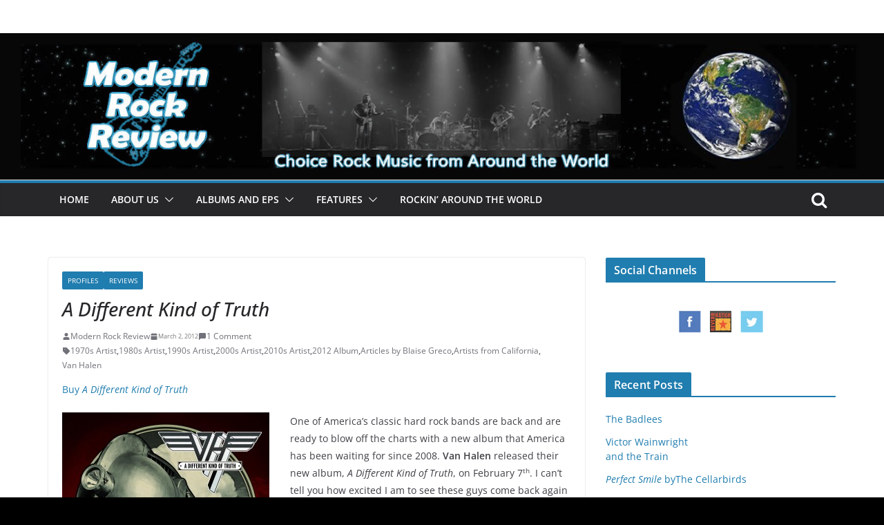

--- FILE ---
content_type: text/html; charset=UTF-8
request_url: https://modernrockreview.com/2012-0302-van-halen-review/
body_size: 16403
content:
		<!doctype html>
		<html dir="ltr" lang="en-US" prefix="og: https://ogp.me/ns#">
		
<head>

			<meta charset="UTF-8"/>
		<meta name="viewport" content="width=device-width, initial-scale=1">
		<link rel="profile" href="http://gmpg.org/xfn/11"/>
		
	<title>A Different Kind Of Truth by Van Halen | Modern Rock Review</title>

		<!-- All in One SEO 4.9.2 - aioseo.com -->
	<meta name="description" content="A Different Kind Of Truth by Van Halen album review." />
	<meta name="robots" content="max-image-preview:large" />
	<meta name="author" content="Modern Rock Review"/>
	<meta name="keywords" content="van halen,a different kind of truth,2012 albums,david lee roth,eddie van halen,1970s artist,1980s artist,1990s artist,2000s artist,2010s artist,2012 album,articles by blaise greco,artists from california" />
	<link rel="canonical" href="https://modernrockreview.com/2012-0302-van-halen-review/" />
	<meta name="generator" content="All in One SEO (AIOSEO) 4.9.2" />
		<meta property="og:locale" content="en_US" />
		<meta property="og:site_name" content="Modern Rock Review | Authentic Rock n Roll from Around the World" />
		<meta property="og:type" content="article" />
		<meta property="og:title" content="A Different Kind Of Truth by Van Halen | Modern Rock Review" />
		<meta property="og:description" content="A Different Kind Of Truth by Van Halen album review." />
		<meta property="og:url" content="https://modernrockreview.com/2012-0302-van-halen-review/" />
		<meta property="article:published_time" content="2012-03-02T21:21:29+00:00" />
		<meta property="article:modified_time" content="2022-06-14T14:32:28+00:00" />
		<meta name="twitter:card" content="summary" />
		<meta name="twitter:title" content="A Different Kind Of Truth by Van Halen | Modern Rock Review" />
		<meta name="twitter:description" content="A Different Kind Of Truth by Van Halen album review." />
		<script type="application/ld+json" class="aioseo-schema">
			{"@context":"https:\/\/schema.org","@graph":[{"@type":"Article","@id":"https:\/\/modernrockreview.com\/2012-0302-van-halen-review\/#article","name":"A Different Kind Of Truth by Van Halen | Modern Rock Review","headline":"A Different Kind of Truth","author":{"@id":"https:\/\/modernrockreview.com\/author\/modern-rock-review\/#author"},"publisher":{"@id":"https:\/\/modernrockreview.com\/#organization"},"image":{"@type":"ImageObject","url":"https:\/\/modernrockreview.com\/wp-content\/uploads\/2012\/03\/2011_VanHalen-ADifferentKindOfTruth.jpg","@id":"https:\/\/modernrockreview.com\/2012-0302-van-halen-review\/#articleImage","width":300,"height":300,"caption":"A Different Kind of Truth by Van Halen"},"datePublished":"2012-03-02T21:21:29-04:00","dateModified":"2022-06-14T10:32:28-04:00","inLanguage":"en-US","commentCount":1,"mainEntityOfPage":{"@id":"https:\/\/modernrockreview.com\/2012-0302-van-halen-review\/#webpage"},"isPartOf":{"@id":"https:\/\/modernrockreview.com\/2012-0302-van-halen-review\/#webpage"},"articleSection":"Profiles, Reviews, 1970s Artist, 1980s Artist, 1990s Artist, 2000s Artist, 2010s Artist, 2012 Album, Articles by Blaise Greco, Artists from California, Van Halen"},{"@type":"BreadcrumbList","@id":"https:\/\/modernrockreview.com\/2012-0302-van-halen-review\/#breadcrumblist","itemListElement":[{"@type":"ListItem","@id":"https:\/\/modernrockreview.com#listItem","position":1,"name":"Home","item":"https:\/\/modernrockreview.com","nextItem":{"@type":"ListItem","@id":"https:\/\/modernrockreview.com\/category\/reviews\/#listItem","name":"Reviews"}},{"@type":"ListItem","@id":"https:\/\/modernrockreview.com\/category\/reviews\/#listItem","position":2,"name":"Reviews","item":"https:\/\/modernrockreview.com\/category\/reviews\/","nextItem":{"@type":"ListItem","@id":"https:\/\/modernrockreview.com\/2012-0302-van-halen-review\/#listItem","name":"A Different Kind of Truth"},"previousItem":{"@type":"ListItem","@id":"https:\/\/modernrockreview.com#listItem","name":"Home"}},{"@type":"ListItem","@id":"https:\/\/modernrockreview.com\/2012-0302-van-halen-review\/#listItem","position":3,"name":"A Different Kind of Truth","previousItem":{"@type":"ListItem","@id":"https:\/\/modernrockreview.com\/category\/reviews\/#listItem","name":"Reviews"}}]},{"@type":"Organization","@id":"https:\/\/modernrockreview.com\/#organization","name":"Modern Rock Review","description":"Authentic Rock n Roll from Around the World","url":"https:\/\/modernrockreview.com\/"},{"@type":"Person","@id":"https:\/\/modernrockreview.com\/author\/modern-rock-review\/#author","url":"https:\/\/modernrockreview.com\/author\/modern-rock-review\/","name":"Modern Rock Review","image":{"@type":"ImageObject","@id":"https:\/\/modernrockreview.com\/2012-0302-van-halen-review\/#authorImage","url":"https:\/\/secure.gravatar.com\/avatar\/ce9b4bbe8fddb2b0db2f34623c99d9aa39b22a55af2c9b78b5bf81228636c8b9?s=96&d=mm&r=g","width":96,"height":96,"caption":"Modern Rock Review"}},{"@type":"WebPage","@id":"https:\/\/modernrockreview.com\/2012-0302-van-halen-review\/#webpage","url":"https:\/\/modernrockreview.com\/2012-0302-van-halen-review\/","name":"A Different Kind Of Truth by Van Halen | Modern Rock Review","description":"A Different Kind Of Truth by Van Halen album review.","inLanguage":"en-US","isPartOf":{"@id":"https:\/\/modernrockreview.com\/#website"},"breadcrumb":{"@id":"https:\/\/modernrockreview.com\/2012-0302-van-halen-review\/#breadcrumblist"},"author":{"@id":"https:\/\/modernrockreview.com\/author\/modern-rock-review\/#author"},"creator":{"@id":"https:\/\/modernrockreview.com\/author\/modern-rock-review\/#author"},"datePublished":"2012-03-02T21:21:29-04:00","dateModified":"2022-06-14T10:32:28-04:00"},{"@type":"WebSite","@id":"https:\/\/modernrockreview.com\/#website","url":"https:\/\/modernrockreview.com\/","name":"Modern Rock Review","description":"Authentic Rock n Roll from Around the World","inLanguage":"en-US","publisher":{"@id":"https:\/\/modernrockreview.com\/#organization"}}]}
		</script>
		<!-- All in One SEO -->

<link rel="alternate" type="application/rss+xml" title="Modern Rock Review &raquo; Feed" href="https://modernrockreview.com/feed/" />
<link rel="alternate" type="application/rss+xml" title="Modern Rock Review &raquo; Comments Feed" href="https://modernrockreview.com/comments/feed/" />
<link rel="alternate" type="application/rss+xml" title="Modern Rock Review &raquo; A Different Kind of Truth Comments Feed" href="https://modernrockreview.com/2012-0302-van-halen-review/feed/" />
<link rel="alternate" title="oEmbed (JSON)" type="application/json+oembed" href="https://modernrockreview.com/wp-json/oembed/1.0/embed?url=https%3A%2F%2Fmodernrockreview.com%2F2012-0302-van-halen-review%2F" />
<link rel="alternate" title="oEmbed (XML)" type="text/xml+oembed" href="https://modernrockreview.com/wp-json/oembed/1.0/embed?url=https%3A%2F%2Fmodernrockreview.com%2F2012-0302-van-halen-review%2F&#038;format=xml" />
<style id='wp-img-auto-sizes-contain-inline-css' type='text/css'>
img:is([sizes=auto i],[sizes^="auto," i]){contain-intrinsic-size:3000px 1500px}
/*# sourceURL=wp-img-auto-sizes-contain-inline-css */
</style>
<style id='wp-emoji-styles-inline-css' type='text/css'>

	img.wp-smiley, img.emoji {
		display: inline !important;
		border: none !important;
		box-shadow: none !important;
		height: 1em !important;
		width: 1em !important;
		margin: 0 0.07em !important;
		vertical-align: -0.1em !important;
		background: none !important;
		padding: 0 !important;
	}
/*# sourceURL=wp-emoji-styles-inline-css */
</style>
<style id='wp-block-library-inline-css' type='text/css'>
:root{--wp-block-synced-color:#7a00df;--wp-block-synced-color--rgb:122,0,223;--wp-bound-block-color:var(--wp-block-synced-color);--wp-editor-canvas-background:#ddd;--wp-admin-theme-color:#007cba;--wp-admin-theme-color--rgb:0,124,186;--wp-admin-theme-color-darker-10:#006ba1;--wp-admin-theme-color-darker-10--rgb:0,107,160.5;--wp-admin-theme-color-darker-20:#005a87;--wp-admin-theme-color-darker-20--rgb:0,90,135;--wp-admin-border-width-focus:2px}@media (min-resolution:192dpi){:root{--wp-admin-border-width-focus:1.5px}}.wp-element-button{cursor:pointer}:root .has-very-light-gray-background-color{background-color:#eee}:root .has-very-dark-gray-background-color{background-color:#313131}:root .has-very-light-gray-color{color:#eee}:root .has-very-dark-gray-color{color:#313131}:root .has-vivid-green-cyan-to-vivid-cyan-blue-gradient-background{background:linear-gradient(135deg,#00d084,#0693e3)}:root .has-purple-crush-gradient-background{background:linear-gradient(135deg,#34e2e4,#4721fb 50%,#ab1dfe)}:root .has-hazy-dawn-gradient-background{background:linear-gradient(135deg,#faaca8,#dad0ec)}:root .has-subdued-olive-gradient-background{background:linear-gradient(135deg,#fafae1,#67a671)}:root .has-atomic-cream-gradient-background{background:linear-gradient(135deg,#fdd79a,#004a59)}:root .has-nightshade-gradient-background{background:linear-gradient(135deg,#330968,#31cdcf)}:root .has-midnight-gradient-background{background:linear-gradient(135deg,#020381,#2874fc)}:root{--wp--preset--font-size--normal:16px;--wp--preset--font-size--huge:42px}.has-regular-font-size{font-size:1em}.has-larger-font-size{font-size:2.625em}.has-normal-font-size{font-size:var(--wp--preset--font-size--normal)}.has-huge-font-size{font-size:var(--wp--preset--font-size--huge)}.has-text-align-center{text-align:center}.has-text-align-left{text-align:left}.has-text-align-right{text-align:right}.has-fit-text{white-space:nowrap!important}#end-resizable-editor-section{display:none}.aligncenter{clear:both}.items-justified-left{justify-content:flex-start}.items-justified-center{justify-content:center}.items-justified-right{justify-content:flex-end}.items-justified-space-between{justify-content:space-between}.screen-reader-text{border:0;clip-path:inset(50%);height:1px;margin:-1px;overflow:hidden;padding:0;position:absolute;width:1px;word-wrap:normal!important}.screen-reader-text:focus{background-color:#ddd;clip-path:none;color:#444;display:block;font-size:1em;height:auto;left:5px;line-height:normal;padding:15px 23px 14px;text-decoration:none;top:5px;width:auto;z-index:100000}html :where(.has-border-color){border-style:solid}html :where([style*=border-top-color]){border-top-style:solid}html :where([style*=border-right-color]){border-right-style:solid}html :where([style*=border-bottom-color]){border-bottom-style:solid}html :where([style*=border-left-color]){border-left-style:solid}html :where([style*=border-width]){border-style:solid}html :where([style*=border-top-width]){border-top-style:solid}html :where([style*=border-right-width]){border-right-style:solid}html :where([style*=border-bottom-width]){border-bottom-style:solid}html :where([style*=border-left-width]){border-left-style:solid}html :where(img[class*=wp-image-]){height:auto;max-width:100%}:where(figure){margin:0 0 1em}html :where(.is-position-sticky){--wp-admin--admin-bar--position-offset:var(--wp-admin--admin-bar--height,0px)}@media screen and (max-width:600px){html :where(.is-position-sticky){--wp-admin--admin-bar--position-offset:0px}}

/*# sourceURL=wp-block-library-inline-css */
</style><style id='global-styles-inline-css' type='text/css'>
:root{--wp--preset--aspect-ratio--square: 1;--wp--preset--aspect-ratio--4-3: 4/3;--wp--preset--aspect-ratio--3-4: 3/4;--wp--preset--aspect-ratio--3-2: 3/2;--wp--preset--aspect-ratio--2-3: 2/3;--wp--preset--aspect-ratio--16-9: 16/9;--wp--preset--aspect-ratio--9-16: 9/16;--wp--preset--color--black: #000000;--wp--preset--color--cyan-bluish-gray: #abb8c3;--wp--preset--color--white: #ffffff;--wp--preset--color--pale-pink: #f78da7;--wp--preset--color--vivid-red: #cf2e2e;--wp--preset--color--luminous-vivid-orange: #ff6900;--wp--preset--color--luminous-vivid-amber: #fcb900;--wp--preset--color--light-green-cyan: #7bdcb5;--wp--preset--color--vivid-green-cyan: #00d084;--wp--preset--color--pale-cyan-blue: #8ed1fc;--wp--preset--color--vivid-cyan-blue: #0693e3;--wp--preset--color--vivid-purple: #9b51e0;--wp--preset--gradient--vivid-cyan-blue-to-vivid-purple: linear-gradient(135deg,rgb(6,147,227) 0%,rgb(155,81,224) 100%);--wp--preset--gradient--light-green-cyan-to-vivid-green-cyan: linear-gradient(135deg,rgb(122,220,180) 0%,rgb(0,208,130) 100%);--wp--preset--gradient--luminous-vivid-amber-to-luminous-vivid-orange: linear-gradient(135deg,rgb(252,185,0) 0%,rgb(255,105,0) 100%);--wp--preset--gradient--luminous-vivid-orange-to-vivid-red: linear-gradient(135deg,rgb(255,105,0) 0%,rgb(207,46,46) 100%);--wp--preset--gradient--very-light-gray-to-cyan-bluish-gray: linear-gradient(135deg,rgb(238,238,238) 0%,rgb(169,184,195) 100%);--wp--preset--gradient--cool-to-warm-spectrum: linear-gradient(135deg,rgb(74,234,220) 0%,rgb(151,120,209) 20%,rgb(207,42,186) 40%,rgb(238,44,130) 60%,rgb(251,105,98) 80%,rgb(254,248,76) 100%);--wp--preset--gradient--blush-light-purple: linear-gradient(135deg,rgb(255,206,236) 0%,rgb(152,150,240) 100%);--wp--preset--gradient--blush-bordeaux: linear-gradient(135deg,rgb(254,205,165) 0%,rgb(254,45,45) 50%,rgb(107,0,62) 100%);--wp--preset--gradient--luminous-dusk: linear-gradient(135deg,rgb(255,203,112) 0%,rgb(199,81,192) 50%,rgb(65,88,208) 100%);--wp--preset--gradient--pale-ocean: linear-gradient(135deg,rgb(255,245,203) 0%,rgb(182,227,212) 50%,rgb(51,167,181) 100%);--wp--preset--gradient--electric-grass: linear-gradient(135deg,rgb(202,248,128) 0%,rgb(113,206,126) 100%);--wp--preset--gradient--midnight: linear-gradient(135deg,rgb(2,3,129) 0%,rgb(40,116,252) 100%);--wp--preset--font-size--small: 13px;--wp--preset--font-size--medium: 20px;--wp--preset--font-size--large: 36px;--wp--preset--font-size--x-large: 42px;--wp--preset--spacing--20: 0.44rem;--wp--preset--spacing--30: 0.67rem;--wp--preset--spacing--40: 1rem;--wp--preset--spacing--50: 1.5rem;--wp--preset--spacing--60: 2.25rem;--wp--preset--spacing--70: 3.38rem;--wp--preset--spacing--80: 5.06rem;--wp--preset--shadow--natural: 6px 6px 9px rgba(0, 0, 0, 0.2);--wp--preset--shadow--deep: 12px 12px 50px rgba(0, 0, 0, 0.4);--wp--preset--shadow--sharp: 6px 6px 0px rgba(0, 0, 0, 0.2);--wp--preset--shadow--outlined: 6px 6px 0px -3px rgb(255, 255, 255), 6px 6px rgb(0, 0, 0);--wp--preset--shadow--crisp: 6px 6px 0px rgb(0, 0, 0);}:where(body) { margin: 0; }.wp-site-blocks > .alignleft { float: left; margin-right: 2em; }.wp-site-blocks > .alignright { float: right; margin-left: 2em; }.wp-site-blocks > .aligncenter { justify-content: center; margin-left: auto; margin-right: auto; }:where(.wp-site-blocks) > * { margin-block-start: 24px; margin-block-end: 0; }:where(.wp-site-blocks) > :first-child { margin-block-start: 0; }:where(.wp-site-blocks) > :last-child { margin-block-end: 0; }:root { --wp--style--block-gap: 24px; }:root :where(.is-layout-flow) > :first-child{margin-block-start: 0;}:root :where(.is-layout-flow) > :last-child{margin-block-end: 0;}:root :where(.is-layout-flow) > *{margin-block-start: 24px;margin-block-end: 0;}:root :where(.is-layout-constrained) > :first-child{margin-block-start: 0;}:root :where(.is-layout-constrained) > :last-child{margin-block-end: 0;}:root :where(.is-layout-constrained) > *{margin-block-start: 24px;margin-block-end: 0;}:root :where(.is-layout-flex){gap: 24px;}:root :where(.is-layout-grid){gap: 24px;}.is-layout-flow > .alignleft{float: left;margin-inline-start: 0;margin-inline-end: 2em;}.is-layout-flow > .alignright{float: right;margin-inline-start: 2em;margin-inline-end: 0;}.is-layout-flow > .aligncenter{margin-left: auto !important;margin-right: auto !important;}.is-layout-constrained > .alignleft{float: left;margin-inline-start: 0;margin-inline-end: 2em;}.is-layout-constrained > .alignright{float: right;margin-inline-start: 2em;margin-inline-end: 0;}.is-layout-constrained > .aligncenter{margin-left: auto !important;margin-right: auto !important;}.is-layout-constrained > :where(:not(.alignleft):not(.alignright):not(.alignfull)){margin-left: auto !important;margin-right: auto !important;}body .is-layout-flex{display: flex;}.is-layout-flex{flex-wrap: wrap;align-items: center;}.is-layout-flex > :is(*, div){margin: 0;}body .is-layout-grid{display: grid;}.is-layout-grid > :is(*, div){margin: 0;}body{padding-top: 0px;padding-right: 0px;padding-bottom: 0px;padding-left: 0px;}a:where(:not(.wp-element-button)){text-decoration: underline;}:root :where(.wp-element-button, .wp-block-button__link){background-color: #32373c;border-width: 0;color: #fff;font-family: inherit;font-size: inherit;font-style: inherit;font-weight: inherit;letter-spacing: inherit;line-height: inherit;padding-top: calc(0.667em + 2px);padding-right: calc(1.333em + 2px);padding-bottom: calc(0.667em + 2px);padding-left: calc(1.333em + 2px);text-decoration: none;text-transform: inherit;}.has-black-color{color: var(--wp--preset--color--black) !important;}.has-cyan-bluish-gray-color{color: var(--wp--preset--color--cyan-bluish-gray) !important;}.has-white-color{color: var(--wp--preset--color--white) !important;}.has-pale-pink-color{color: var(--wp--preset--color--pale-pink) !important;}.has-vivid-red-color{color: var(--wp--preset--color--vivid-red) !important;}.has-luminous-vivid-orange-color{color: var(--wp--preset--color--luminous-vivid-orange) !important;}.has-luminous-vivid-amber-color{color: var(--wp--preset--color--luminous-vivid-amber) !important;}.has-light-green-cyan-color{color: var(--wp--preset--color--light-green-cyan) !important;}.has-vivid-green-cyan-color{color: var(--wp--preset--color--vivid-green-cyan) !important;}.has-pale-cyan-blue-color{color: var(--wp--preset--color--pale-cyan-blue) !important;}.has-vivid-cyan-blue-color{color: var(--wp--preset--color--vivid-cyan-blue) !important;}.has-vivid-purple-color{color: var(--wp--preset--color--vivid-purple) !important;}.has-black-background-color{background-color: var(--wp--preset--color--black) !important;}.has-cyan-bluish-gray-background-color{background-color: var(--wp--preset--color--cyan-bluish-gray) !important;}.has-white-background-color{background-color: var(--wp--preset--color--white) !important;}.has-pale-pink-background-color{background-color: var(--wp--preset--color--pale-pink) !important;}.has-vivid-red-background-color{background-color: var(--wp--preset--color--vivid-red) !important;}.has-luminous-vivid-orange-background-color{background-color: var(--wp--preset--color--luminous-vivid-orange) !important;}.has-luminous-vivid-amber-background-color{background-color: var(--wp--preset--color--luminous-vivid-amber) !important;}.has-light-green-cyan-background-color{background-color: var(--wp--preset--color--light-green-cyan) !important;}.has-vivid-green-cyan-background-color{background-color: var(--wp--preset--color--vivid-green-cyan) !important;}.has-pale-cyan-blue-background-color{background-color: var(--wp--preset--color--pale-cyan-blue) !important;}.has-vivid-cyan-blue-background-color{background-color: var(--wp--preset--color--vivid-cyan-blue) !important;}.has-vivid-purple-background-color{background-color: var(--wp--preset--color--vivid-purple) !important;}.has-black-border-color{border-color: var(--wp--preset--color--black) !important;}.has-cyan-bluish-gray-border-color{border-color: var(--wp--preset--color--cyan-bluish-gray) !important;}.has-white-border-color{border-color: var(--wp--preset--color--white) !important;}.has-pale-pink-border-color{border-color: var(--wp--preset--color--pale-pink) !important;}.has-vivid-red-border-color{border-color: var(--wp--preset--color--vivid-red) !important;}.has-luminous-vivid-orange-border-color{border-color: var(--wp--preset--color--luminous-vivid-orange) !important;}.has-luminous-vivid-amber-border-color{border-color: var(--wp--preset--color--luminous-vivid-amber) !important;}.has-light-green-cyan-border-color{border-color: var(--wp--preset--color--light-green-cyan) !important;}.has-vivid-green-cyan-border-color{border-color: var(--wp--preset--color--vivid-green-cyan) !important;}.has-pale-cyan-blue-border-color{border-color: var(--wp--preset--color--pale-cyan-blue) !important;}.has-vivid-cyan-blue-border-color{border-color: var(--wp--preset--color--vivid-cyan-blue) !important;}.has-vivid-purple-border-color{border-color: var(--wp--preset--color--vivid-purple) !important;}.has-vivid-cyan-blue-to-vivid-purple-gradient-background{background: var(--wp--preset--gradient--vivid-cyan-blue-to-vivid-purple) !important;}.has-light-green-cyan-to-vivid-green-cyan-gradient-background{background: var(--wp--preset--gradient--light-green-cyan-to-vivid-green-cyan) !important;}.has-luminous-vivid-amber-to-luminous-vivid-orange-gradient-background{background: var(--wp--preset--gradient--luminous-vivid-amber-to-luminous-vivid-orange) !important;}.has-luminous-vivid-orange-to-vivid-red-gradient-background{background: var(--wp--preset--gradient--luminous-vivid-orange-to-vivid-red) !important;}.has-very-light-gray-to-cyan-bluish-gray-gradient-background{background: var(--wp--preset--gradient--very-light-gray-to-cyan-bluish-gray) !important;}.has-cool-to-warm-spectrum-gradient-background{background: var(--wp--preset--gradient--cool-to-warm-spectrum) !important;}.has-blush-light-purple-gradient-background{background: var(--wp--preset--gradient--blush-light-purple) !important;}.has-blush-bordeaux-gradient-background{background: var(--wp--preset--gradient--blush-bordeaux) !important;}.has-luminous-dusk-gradient-background{background: var(--wp--preset--gradient--luminous-dusk) !important;}.has-pale-ocean-gradient-background{background: var(--wp--preset--gradient--pale-ocean) !important;}.has-electric-grass-gradient-background{background: var(--wp--preset--gradient--electric-grass) !important;}.has-midnight-gradient-background{background: var(--wp--preset--gradient--midnight) !important;}.has-small-font-size{font-size: var(--wp--preset--font-size--small) !important;}.has-medium-font-size{font-size: var(--wp--preset--font-size--medium) !important;}.has-large-font-size{font-size: var(--wp--preset--font-size--large) !important;}.has-x-large-font-size{font-size: var(--wp--preset--font-size--x-large) !important;}
/*# sourceURL=global-styles-inline-css */
</style>

<link rel='stylesheet' id='colormag_style-css' href='https://modernrockreview.com/wp-content/themes/colormag/style.css?ver=3.0.6' type='text/css' media='all' />
<style id='colormag_style-inline-css' type='text/css'>
.cm-header .cm-menu-toggle svg,
			.cm-header .cm-menu-toggle svg{fill:#fff;}.cm-footer-bar-area .cm-footer-bar__2 a{color:#207daf;}
/*# sourceURL=colormag_style-inline-css */
</style>
<link rel='stylesheet' id='colormag-fontawesome-css' href='https://modernrockreview.com/wp-content/themes/colormag/assets/library/fontawesome/css/font-awesome.min.css?ver=3.0.6' type='text/css' media='all' />
<script type="text/javascript" src="https://modernrockreview.com/wp-includes/js/jquery/jquery.min.js?ver=3.7.1" id="jquery-core-js"></script>
<script type="text/javascript" src="https://modernrockreview.com/wp-includes/js/jquery/jquery-migrate.min.js?ver=3.4.1" id="jquery-migrate-js"></script>
<link rel="https://api.w.org/" href="https://modernrockreview.com/wp-json/" /><link rel="alternate" title="JSON" type="application/json" href="https://modernrockreview.com/wp-json/wp/v2/posts/175" /><link rel="EditURI" type="application/rsd+xml" title="RSD" href="https://modernrockreview.com/xmlrpc.php?rsd" />
<meta name="generator" content="WordPress 6.9" />
<link rel='shortlink' href='https://modernrockreview.com/?p=175' />
<!-- This code is added by Analytify (7.1.3) https://analytify.io/ !-->
			<script async src="https://www.googletagmanager.com/gtag/js?id=G-9PL44RHRJ5"></script>
			<script>
			window.dataLayer = window.dataLayer || [];
			function gtag(){dataLayer.push(arguments);}
			gtag('js', new Date());

			const configuration = {"anonymize_ip":"false","forceSSL":"false","allow_display_features":"false","debug_mode":true};
			const gaID = 'G-9PL44RHRJ5';

			
			gtag('config', gaID, configuration);

			
			</script>

			<!-- This code is added by Analytify (7.1.3) !--><link rel="pingback" href="https://modernrockreview.com/xmlrpc.php"><style type="text/css" id="custom-background-css">
body.custom-background { background-color: #000000; }
</style>
	<link rel="icon" href="https://modernrockreview.com/wp-content/uploads/2015/12/FB-BusinessLogo15-150x150.jpg" sizes="32x32" />
<link rel="icon" href="https://modernrockreview.com/wp-content/uploads/2015/12/FB-BusinessLogo15.jpg" sizes="192x192" />
<link rel="apple-touch-icon" href="https://modernrockreview.com/wp-content/uploads/2015/12/FB-BusinessLogo15.jpg" />
<meta name="msapplication-TileImage" content="https://modernrockreview.com/wp-content/uploads/2015/12/FB-BusinessLogo15.jpg" />
		<style type="text/css" id="wp-custom-css">
			/* Theme Name: ColorMag  */



.ccf-form-wrapper .field {
    margin-bottom: 1px;
}
input[type=\"text\"], input[type=\"email\"], input[type=\"password\"], textarea {
    border: 1px solid #28CC56;
    margin: 0px 0px 10px;                  /* was 0px 0px 30px  */
}

input[type=\"text\"]:focus, input[type=\"email\"]:focus, input[type=\"search\"]:focus, input[type=\"password\"]:focus, textarea:focus {
    border: 1px solid #28CC56;
}


/**************   Classes ADDED by RA    ********************/


/******* Added 09/08/16  *********/

p {font-size: 16px;}

ul .display-posts-listing {
  list-style: disc;
}
ul .display-posts-listing li {
  margin-bottom: 15px;
}


.album-release-cover {
  width: 150px;
  height: 150px;
}

.album-releases p {
  margin-left: 33px;
  font-size: 16px;
}

.AlbumFactSheet  {
  width:99%;                  /*   UPDATED 12/28/14   */
}

.AlbumList {
  max-width:610px;
}
.AlbumList TH {
  background-color: #28CC56;
  font-weight: 700;
  color: #FFF;
  padding: 3px 5px;
}
.AlbumList TD {
  font-size: 13px;
  padding: 3px 5px;
}
.AlbumList TD A {
  margin-left: 7px;
}

.AlbumFactSheet, .FeaturedDebut {
  background-color:#111;
  color:#FFF;
  border:3px solid #4CA78D;
  font-size:0.9em;
}

.AlbumFactSheet th, .FeaturedDebut th {
  background-color:#9ACEFF;
  color:#111;
  text-align:center;
}

.AlbumReleases  {
  font-size: 14px !important;
}

.SmallDate {
   font-size:0.875em;
   color:#676767; 
}

#translate-box {
	width: 400px;
	background-color: #DEDEDE;
	padding: 2px 5px;
    position: absolute;
    top: 10px;
    right: 20px;
}

/* Videos with 16x9 Aspect Ratio, added 12/17/15 */
.intrinsic-container-16x9 {
  padding-bottom: 56.25%;
}
/* Videos with 4x3 Aspect Ratio, added 12/17/15 */
.intrinsic-container-4x3 {
  padding-bottom: 75%;
}

.goog-te-gadget .goog-te-combo {
    max-width: 234px;
    color: #454545;
}


/***************   ADAPTATIONS  ********************/

article h1 {
   font-size: 28px !important; 
}

#content .post .article-content .entry-title {
    font-size: 26px !important;
}

h2.entry-title {                                        /*  UPDATED 4/09/16  */
    font-size: 20px !important;
	color: #000;
}

.entry-date {                                            /*  UPDATED 4/09/16  */
   font-size: 0.75em;
   color: #777;
}

a:focus, a:active, a:hover {                             /*  UPDATED 12/17/15  */
	color: #28CC56;
	text-decoration: underline;
}

#header-text-nav-wrap {
	padding: 7px 0;                            /*  Updated 11/14/15 was 20px 0 25px  */
}

.main-navigation a {
    font-size: 16px;                       /*   UPDATED 12/17/15, was 14px  */
    padding: 9px 20px;                     /*   UPDATED 12/17/15, was 10px 12px  */
}

.main-navigation a:hover {                  /*   ADDED 12/30/16   */
	background-color: #28CC56 !important;
	text-decoration: none;
}

h1 { font-size: 36px; line-height: 1.2; }       /*  was 42px  */
h2 { font-size: 32px; line-height: 1.2; }       /*  was 38px  */ 
h3 { font-size: 28px; line-height: 1.2; }       /*  was 34px  */
h4 { font-size: 24px; line-height: 1.2; }       /*  was 30px  */
h5 { font-size: 22px; line-height: 1.2; }       /*  was 26px  */
h6 { font-size: 20px; line-height: 1.2;
margin-top: 12px; margin-bottom: -7px}       /*  was 22px  */

#content .post .article-content .above-entry-meta .cat-links a:hover {
   background-color: #28CC56;
   text-decoration: none;
}

.more-link  span:hover {
   background-color: #28CC56;
}

.footer-socket-wrapper {
    padding: -20px 0px 25px;                /* UPDATED 12/17/15. was 20px 0px 50px  */  
}
.footer-socket-left-section {
   color: #DEDEDE;
}


@media screen and (min-width: 460px) {

.AlbumCover {
   float: left;
   margin-right: 24px;
   width: 230px;
   height: 230px;
}
.album-release-cover {
  float: right;
  margin-right: 99px;         
  padding-left: 24px;                /*  UPDATED  4/09/16, was 33px  */
}

.FeaturedDebut {
  max-width: 48%;
  margin-right: 12px;
  float: left;
}
}

@media screen and (min-width: 310px) and (max-width: 459px) {
.AlbumCover {
   float: none;
   margin: 13px auto;
   width: 300px;
   height: 300px;
}
.album-release-cover {
  float: right;
  margin-right: 3px;
  padding-left: 4px; 
}
}

@media screen and (max-width: 459px) {
.entry-content img, .album-release-cover {
   display: block;
   clear: both;
   float: none !important;
   margin-left: auto;
   margin-right: auto;
}
.AlbumList TH {
  font-size: 12px;
}
.AlbumList TD {
  font-size: 11px;
}
.AlbumList TD A {
  margin-left: 1px;
}
.FeaturedDebut {
  max-width: 98%;
  margin: 10px auto;
  float: none;
}
}

@media screen and (max-width: 309px) {
.AlbumCover {
   float: none;
   margin: 13px auto;
   width: 230px;
   height: 230px;
}
}		</style>
		
</head>

<body class="wp-singular post-template-default single single-post postid-175 single-format-standard custom-background wp-embed-responsive wp-theme-colormag cm-header-layout-1 adv-style-1  wide">




		<div id="page" class="hfeed site">
				<a class="skip-link screen-reader-text" href="#main">Skip to content</a>
		

			<header id="cm-masthead" class="cm-header cm-layout-1 cm-layout-1-style-1 cm-full-width">
		
		
				<div class="cm-main-header">
		
		
	<div id="cm-header-1" class="cm-header-1">
		<div class="cm-container">
			<div class="cm-row">

				<div class="cm-header-col-1">
										<div id="cm-site-branding" class="cm-site-branding">
							</div><!-- #cm-site-branding -->
	
				</div><!-- .cm-header-col-1 -->

				<div class="cm-header-col-2">
								</div><!-- .cm-header-col-2 -->

		</div>
	</div>
</div>
		<div id="wp-custom-header" class="wp-custom-header"><div class="header-image-wrap"><img src="https://modernrockreview.com/wp-content/uploads/2016/06/cropped-2016_MRRHero-2-2.jpg" class="header-image" width="1400" height="232" alt="Modern Rock Review"></div></div>
<div id="cm-header-2" class="cm-header-2">
	<nav id="cm-primary-nav" class="cm-primary-nav">
		<div class="cm-container">
			<div class="cm-row">
				
											<div class="cm-header-actions">
													<div class="cm-top-search">
						<i class="fa fa-search search-top"></i>
						<div class="search-form-top">
									
<form action="https://modernrockreview.com/" class="search-form searchform clearfix" method="get" role="search">

	<div class="search-wrap">
		<input type="search"
		       class="s field"
		       name="s"
		       value=""
		       placeholder="Search"
		/>

		<button class="search-icon" type="submit"></button>
	</div>

</form><!-- .searchform -->
						</div>
					</div>
									</div>
				
					<p class="cm-menu-toggle" aria-expanded="false">
						<svg class="cm-icon cm-icon--bars" xmlns="http://www.w3.org/2000/svg" viewBox="0 0 24 24"><path d="M21 19H3a1 1 0 0 1 0-2h18a1 1 0 0 1 0 2Zm0-6H3a1 1 0 0 1 0-2h18a1 1 0 0 1 0 2Zm0-6H3a1 1 0 0 1 0-2h18a1 1 0 0 1 0 2Z"></path></svg>						<svg class="cm-icon cm-icon--x-mark" xmlns="http://www.w3.org/2000/svg" viewBox="0 0 24 24"><path d="m13.4 12 8.3-8.3c.4-.4.4-1 0-1.4s-1-.4-1.4 0L12 10.6 3.7 2.3c-.4-.4-1-.4-1.4 0s-.4 1 0 1.4l8.3 8.3-8.3 8.3c-.4.4-.4 1 0 1.4.2.2.4.3.7.3s.5-.1.7-.3l8.3-8.3 8.3 8.3c.2.2.5.3.7.3s.5-.1.7-.3c.4-.4.4-1 0-1.4L13.4 12z"></path></svg>					</p>
					<div class="cm-menu-primary-container"><ul id="menu-top-menu" class="menu"><li id="menu-item-1378" class="menu-item menu-item-type-custom menu-item-object-custom menu-item-home menu-item-1378"><a href="https://modernrockreview.com/">Home</a></li>
<li id="menu-item-407" class="menu-item menu-item-type-post_type menu-item-object-page menu-item-has-children menu-item-407"><a href="https://modernrockreview.com/about/">About Us</a><span role="button" tabindex="0" class="cm-submenu-toggle" onkeypress=""><svg class="cm-icon" xmlns="http://www.w3.org/2000/svg" xml:space="preserve" viewBox="0 0 24 24"><path d="M12 17.5c-.3 0-.5-.1-.7-.3l-9-9c-.4-.4-.4-1 0-1.4s1-.4 1.4 0l8.3 8.3 8.3-8.3c.4-.4 1-.4 1.4 0s.4 1 0 1.4l-9 9c-.2.2-.4.3-.7.3z"/></svg></span>
<ul class="sub-menu">
	<li id="menu-item-1376" class="menu-item menu-item-type-post_type menu-item-object-page menu-item-1376"><a href="https://modernrockreview.com/music-submission/">Music Submission Guidelines</a></li>
</ul>
</li>
<li id="menu-item-1583" class="menu-item menu-item-type-post_type menu-item-object-page menu-item-has-children menu-item-1583"><a href="https://modernrockreview.com/albums-eps/">Albums and EPs</a><span role="button" tabindex="0" class="cm-submenu-toggle" onkeypress=""><svg class="cm-icon" xmlns="http://www.w3.org/2000/svg" xml:space="preserve" viewBox="0 0 24 24"><path d="M12 17.5c-.3 0-.5-.1-.7-.3l-9-9c-.4-.4-.4-1 0-1.4s1-.4 1.4 0l8.3 8.3 8.3-8.3c.4-.4 1-.4 1.4 0s.4 1 0 1.4l-9 9c-.2.2-.4.3-.7.3z"/></svg></span>
<ul class="sub-menu">
	<li id="menu-item-404" class="menu-item menu-item-type-post_type menu-item-object-page menu-item-404"><a href="https://modernrockreview.com/album-reviews/">Full Album Reviews</a></li>
	<li id="menu-item-1585" class="menu-item menu-item-type-post_type menu-item-object-page menu-item-1585"><a href="https://modernrockreview.com/featured-debuts/">Featured Debuts</a></li>
	<li id="menu-item-1584" class="menu-item menu-item-type-post_type menu-item-object-page menu-item-1584"><a href="https://modernrockreview.com/modern-classics/">Modern Classics</a></li>
</ul>
</li>
<li id="menu-item-1377" class="menu-item menu-item-type-taxonomy menu-item-object-category menu-item-has-children menu-item-1377"><a href="https://modernrockreview.com/category/features/">Features</a><span role="button" tabindex="0" class="cm-submenu-toggle" onkeypress=""><svg class="cm-icon" xmlns="http://www.w3.org/2000/svg" xml:space="preserve" viewBox="0 0 24 24"><path d="M12 17.5c-.3 0-.5-.1-.7-.3l-9-9c-.4-.4-.4-1 0-1.4s1-.4 1.4 0l8.3 8.3 8.3-8.3c.4-.4 1-.4 1.4 0s.4 1 0 1.4l-9 9c-.2.2-.4.3-.7.3z"/></svg></span>
<ul class="sub-menu">
	<li id="menu-item-406" class="menu-item menu-item-type-post_type menu-item-object-page menu-item-406"><a href="https://modernrockreview.com/profiles/">Artist Profiles</a></li>
	<li id="menu-item-401" class="menu-item menu-item-type-post_type menu-item-object-page menu-item-401"><a href="https://modernrockreview.com/video/">Videos</a></li>
	<li id="menu-item-402" class="menu-item menu-item-type-post_type menu-item-object-page menu-item-402"><a href="https://modernrockreview.com/stories/">Stories</a></li>
	<li id="menu-item-6153" class="menu-item menu-item-type-post_type menu-item-object-post menu-item-6153"><a href="https://modernrockreview.com/the-real-gig/">The Real Gig</a></li>
</ul>
</li>
<li id="menu-item-764" class="menu-item menu-item-type-post_type menu-item-object-page menu-item-764"><a href="https://modernrockreview.com/rocking-around-the-world/">Rockin&#8217; Around the World</a></li>
</ul></div>
			</div>
		</div>
	</nav>
</div>
			
				</div> <!-- /.cm-main-header -->
		
				</header><!-- #cm-masthead -->
		
		

	<div id="cm-content" class="cm-content">
		
		<div class="cm-container">
		
<div class="cm-row">
	
	<div id="cm-primary" class="cm-primary">
		<div class="cm-posts" class="clearfix">

			
<article id="post-175" class="post-175 post type-post status-publish format-standard hentry category-profiles category-reviews tag-1970s-artist tag-1980s-artist tag-1990s-artist tag-2000s-artist tag-2010s-artist tag-2012-album tag-articles-by-blaise-greco tag-artists-from-california tag-van-halen">
	
	
	<div class="cm-post-content">
		<div class="cm-entry-header-meta"><div class="cm-post-categories"><a href="https://modernrockreview.com/category/profiles/"  rel="category tag">Profiles</a><a href="https://modernrockreview.com/category/reviews/"  rel="category tag">Reviews</a></div></div>
				<header class="cm-entry-header">
				<h1 class="cm-entry-title">
			<em>A Different Kind of Truth</em>		</h1>
			</header>

			<div class="cm-below-entry-meta ">
		<span class="cm-author cm-vcard">
			<svg class="cm-icon cm-icon--user" xmlns="http://www.w3.org/2000/svg" viewBox="0 0 24 24"><path d="M7 7c0-2.8 2.2-5 5-5s5 2.2 5 5-2.2 5-5 5-5-2.2-5-5zm9 7H8c-2.8 0-5 2.2-5 5v2c0 .6.4 1 1 1h16c.6 0 1-.4 1-1v-2c0-2.8-2.2-5-5-5z"></path></svg>			<a class="url fn n"
			href="https://modernrockreview.com/author/modern-rock-review/"
			title="Modern Rock Review"
			>
				Modern Rock Review			</a>
		</span>

		<span class="cm-post-date"><a href="https://modernrockreview.com/2012-0302-van-halen-review/" title="9:21 pm" rel="bookmark"><svg class="cm-icon cm-icon--calendar-fill" xmlns="http://www.w3.org/2000/svg" viewBox="0 0 24 24"><path d="M21.1 6.6v1.6c0 .6-.4 1-1 1H3.9c-.6 0-1-.4-1-1V6.6c0-1.5 1.3-2.8 2.8-2.8h1.7V3c0-.6.4-1 1-1s1 .4 1 1v.8h5.2V3c0-.6.4-1 1-1s1 .4 1 1v.8h1.7c1.5 0 2.8 1.3 2.8 2.8zm-1 4.6H3.9c-.6 0-1 .4-1 1v7c0 1.5 1.3 2.8 2.8 2.8h12.6c1.5 0 2.8-1.3 2.8-2.8v-7c0-.6-.4-1-1-1z"></path></svg> <time class="entry-date published" datetime="2012-03-02T21:21:29-04:00">March 2, 2012</time><time class="updated" datetime="2022-06-14T10:32:28-04:00">June 14, 2022</time></a></span>
			<span class="cm-comments-link">
				<a href="https://modernrockreview.com/2012-0302-van-halen-review/#comments"><svg class="cm-icon cm-icon--comment" xmlns="http://www.w3.org/2000/svg" viewBox="0 0 24 24"><path d="M22 5v10c0 1.7-1.3 3-3 3H7.4l-3.7 3.7c-.2.2-.4.3-.7.3-.1 0-.3 0-.4-.1-.4-.1-.6-.5-.6-.9V5c0-1.7 1.3-3 3-3h14c1.7 0 3 1.3 3 3z"></path></svg> 1 Comment</a>			</span>

			<span class="cm-tag-links"><svg class="cm-icon cm-icon--tag" xmlns="http://www.w3.org/2000/svg" viewBox="0 0 24 24"><path d="m21.2 10.4-8.1-8.1c-.2-.2-.4-.3-.7-.3H3c-.6 0-1 .5-1 1v9.4c0 .3.1.5.3.7l8.1 8.1c.5.5 1.3.8 2 .8.8 0 1.5-.3 2-.8l6.7-6.7c1.2-1.2 1.2-3 .1-4.1zM7.7 8.7c-.6 0-1-.4-1-1s.4-1 1-1 1 .4 1 1-.4 1-1 1z"></path></svg> <a href="https://modernrockreview.com/tag/1970s-artist/" rel="tag">1970s Artist</a>, <a href="https://modernrockreview.com/tag/1980s-artist/" rel="tag">1980s Artist</a>, <a href="https://modernrockreview.com/tag/1990s-artist/" rel="tag">1990s Artist</a>, <a href="https://modernrockreview.com/tag/2000s-artist/" rel="tag">2000s Artist</a>, <a href="https://modernrockreview.com/tag/2010s-artist/" rel="tag">2010s Artist</a>, <a href="https://modernrockreview.com/tag/2012-album/" rel="tag">2012 Album</a>, <a href="https://modernrockreview.com/tag/articles-by-blaise-greco/" rel="tag">Articles by Blaise Greco</a>, <a href="https://modernrockreview.com/tag/artists-from-california/" rel="tag">Artists from California</a>, <a href="https://modernrockreview.com/tag/van-halen/" rel="tag">Van Halen</a></span></div>
		
<div class="cm-entry-summary">
	<p><a href="http://www.amazon.com/gp/product/B006UG90RM/ref=as_li_ss_tl?ie=UTF8&#038;tag=modrocrev-20&#038;linkCode=as2&#038;camp=1789&#038;creative=390957&#038;creativeASIN=B006UG90RM" target=_blank">Buy <em>A Different Kind of Truth</em></a></p>
<p><a href="http://www.amazon.com/gp/product/B006UG90RM/ref=as_li_ss_tl?ie=UTF8&#038;tag=modrocrev-20&#038;linkCode=as2&#038;camp=1789&#038;creative=390957&#038;creativeASIN=B006UG90RM" target=_blank"><img decoding="async" src="https://modernrockreview.com/wp-content/uploads/2012/03/2011_VanHalen-ADifferentKindOfTruth.jpg" alt="A Different Kind of Truth by Van Halen" title="A Different Kind of Truth by Van Halen" width="300" height="300" class="alignleft size-full wp-image-176" srcset="https://modernrockreview.com/wp-content/uploads/2012/03/2011_VanHalen-ADifferentKindOfTruth.jpg 300w, https://modernrockreview.com/wp-content/uploads/2012/03/2011_VanHalen-ADifferentKindOfTruth-150x150.jpg 150w" sizes="(max-width: 300px) 100vw, 300px" /></a>One of America&#8217;s classic hard rock bands are back and are ready to blow off the charts with a new album that America has been waiting for since 2008. <strong>Van Halen</strong> released their new album, <em>A Different Kind of Truth</em>, on February 7<sup>th</sup>. I can&#8217;t tell you how excited I am to see these guys come back again to the rock and roll world for the first time since their 2007-2008 reunion tour, when <strong>David Lee Roth</strong> rejoined the band for the first prolonged period in over twenty years (there were several prior attempts at reforming with Roth, which did not pan out). Since that reunion tour, there had been a lot of back and forth on whether the band would record new music and go on another tour. </p>
<p>But now it is official. The band has produced their first album with Roth since the blockbuster, #2 Billboard chart album <a href="https://www.classicrockreview.com/2014/10/1984-van-halen-1984/" target="_blank" rel="noopener"><em>1984</em></a> in (you guessed it) 1984, and a major North American tour begins tomorrow (March 3<sup>rd</sup>) and will continue right into the summer. </p>
<p>I have to say I was very impressed by the album. I had reviewed all the songs on it and they were all pretty amazing. The band released their first single entitled &#8220;Tattoo&#8221; on January 10<sup>th</sup> and one day after its release, it charted in eight countries and was iTunes #1 selling rock song in four of those, including the United States.</p>
<p><iframe width="560" height="315" src="https://www.youtube.com/embed/3WfQ-hV3WtA" title="YouTube video player" frameborder="0" allow="accelerometer; autoplay; clipboard-write; encrypted-media; gyroscope; picture-in-picture" allowfullscreen></iframe></p>
<p>By January 23, 2012, &#8220;Tattoo&#8221; was ranked #1 on Billboard&#8217;s Hard Rock Singles chart, the #1 most played song on classic rock radio in its first week and #1 most added song at mainstream and active rock radio. &#8220;She&#8217;s the Woman&#8221; was released as the second single, which was serviced to radio on February 28, 2012.</p>
<p><img loading="lazy" decoding="async" src="https://modernrockreview.com/wp-content/uploads/2012/03/VanHalen-1a.jpg" alt="Van Halen in 2012" title="Van Halen in 2012" width="250" height="184" class="alignright size-full wp-image-177" /><em>A Different Kind of Truth</em> is also the first studio album with bassist <strong>Wolfgang Van Halen</strong>, the 20-year-old son of guitar legend <strong>Eddie Van Halen</strong>, who officially replaced Michael Anthony for the 2007 tour when he was only 16 years old. Wolfgang&#8217;s uncle and Eddie&#8217;s brother <strong>Alex Van Halen</strong> rounds out the quartet. </p>
<p>Not all the songs on the album are new. In fact, seven of the thirteen tracks date back to the mid seventies, prior to the band&#8217;s debut album in 1978. &#8220;Blood and Fire&#8221; dates back to the band&#8217;s heyday in 1984, then as an instrumental known as &#8220;Ripley&#8221;. Two of the five new songs, &#8220;Stay Frosty&#8221; and &#8220;You and Your Blues&#8221;, are influenced by the blues.</p>
<p>Critical reception to the album has been nearly universal in being positive. As one critic from Spin magazine noted, &#8220;For whatever reason, when Roth is in the band, Eddie Van Halen plays guitar like the world wants him to play guitar.&#8221;</p>
<p>Now the tour begins and there is a new chance for longtime fans to see if Van Halen still pulls off the magic live, as they have done for nearly four decades. Check out their schedule at <a href="http://www.van-halen.com/tour.html" target="_blank" rel="noopener">VanHalen.com</a> for more information on where they are playing in a town or city near you. And, of course, make sure you purchase their new album, <a href="http://www.amazon.com/gp/product/B006UG90RM/ref=as_li_ss_tl?ie=UTF8&#038;tag=modrocrev-20&#038;linkCode=as2&#038;camp=1789&#038;creative=390957&#038;creativeASIN=B006UG90RM" target="_blank" rel="noopener">A Different Kind of Truth</a>.</p>
<p>~</p>
<p><em>Blaise Greco</em><br />
&nbsp;</p>
</div>
	
	</div>

	
	</article>
		</div><!-- .cm-posts -->
		
		<ul class="default-wp-page">
			<li class="previous"><a href="https://modernrockreview.com/2012-0221-mmc/" rel="prev"><span class="meta-nav"><svg class="cm-icon cm-icon--arrow-left-long" xmlns="http://www.w3.org/2000/svg" viewBox="0 0 24 24"><path d="M2 12.38a1 1 0 0 1 0-.76.91.91 0 0 1 .22-.33L6.52 7a1 1 0 0 1 1.42 0 1 1 0 0 1 0 1.41L5.36 11H21a1 1 0 0 1 0 2H5.36l2.58 2.58a1 1 0 0 1 0 1.41 1 1 0 0 1-.71.3 1 1 0 0 1-.71-.3l-4.28-4.28a.91.91 0 0 1-.24-.33Z"></path></svg></span> A Night of MMC Performances</a></li>
			<li class="next"><a href="https://modernrockreview.com/2012-0331-debate-nelson/" rel="next">A Call To Action <span class="meta-nav"><svg class="cm-icon cm-icon--arrow-right-long" xmlns="http://www.w3.org/2000/svg" viewBox="0 0 24 24"><path d="M21.92 12.38a1 1 0 0 0 0-.76 1 1 0 0 0-.21-.33L17.42 7A1 1 0 0 0 16 8.42L18.59 11H2.94a1 1 0 1 0 0 2h15.65L16 15.58A1 1 0 0 0 16 17a1 1 0 0 0 1.41 0l4.29-4.28a1 1 0 0 0 .22-.34Z"></path></svg></span></a></li>
		</ul>

	
<div id="comments" class="comments-area">

			<h3 class="comments-title">
			One thought on &ldquo;<span><em>A Different Kind of Truth</em></span>&rdquo;		</h3>

		
		<ul class="comment-list">
							<li class="pingback even thread-even depth-1" id="comment-515">
				<p>
					Pingback:					<a href="http://www.classicrockreview.com/2012/03/1982-van-halen-diver-down/" class="url" rel="ugc external nofollow">Diver Down by Van Halen &#8211; Classic Rock Review</a>									</p>
				</li><!-- #comment-## -->
		</ul><!-- .comment-list -->

		
	
		<div id="respond" class="comment-respond">
		<h3 id="reply-title" class="comment-reply-title">Leave a Reply <small><a rel="nofollow" id="cancel-comment-reply-link" href="/2012-0302-van-halen-review/#respond" style="display:none;">Cancel reply</a></small></h3><p class="must-log-in">You must be <a href="https://modernrockreview.com/wp-login.php?redirect_to=https%3A%2F%2Fmodernrockreview.com%2F2012-0302-van-halen-review%2F">logged in</a> to post a comment.</p>	</div><!-- #respond -->
	
</div><!-- #comments -->
	</div><!-- #cm-primary -->

	
<div id="cm-secondary" class="cm-secondary">
	
	<aside id="custom_html-7" class="widget_text widget widget_custom_html"><h3 class="cm-widget-title"><span>Social Channels</span></h3><div class="textwidget custom-html-widget"><div align="center"><br/><a href="https://www.facebook.com/ModernRockReview" target="_blank"><img src="/Images/Business/FacebookFlat-1.jpg" title="Modern Rock Review on Facebook" alt="Modern Rock Review on Facebook" /></a>&nbsp;&nbsp;&nbsp;<a href="http://www.reverbnation.com/fan/modernrockreview" target="_blank"><img src="/Images/Business/RNFlat-1.jpg" title="Modern Rock Review on Reverbnation" alt="Modern Rock Review on Reverbnation" /></a>&nbsp;&nbsp;&nbsp;<a href="https://twitter.com/modernrockrev" target="_blank"><img src="/Images/Business/TwitterFlat-1.jpg" title="Modern Rock Review on Twitter" alt="Modern Rock Review on Twitter" /></a><br/><br/></div></div></aside>
		<aside id="recent-posts-3" class="widget widget_recent_entries">
		<h3 class="cm-widget-title"><span>Recent Posts</span></h3>
		<ul>
											<li>
					<a href="https://modernrockreview.com/badlees-profile/">The Badlees</a>
									</li>
											<li>
					<a href="https://modernrockreview.com/2018-victor-wainwright-train/">Victor Wainwright<br/>and the Train</a>
									</li>
											<li>
					<a href="https://modernrockreview.com/2001-cellarbirds-perfect-smile/"><em>Perfect Smile</em> byThe Cellarbirds</a>
									</li>
											<li>
					<a href="https://modernrockreview.com/2000-eric-bazilian-the-optimist/"><em>The Optimist</em> by Eric Bazilian</a>
									</li>
											<li>
					<a href="https://modernrockreview.com/2003-opeth-damnation/"><em>Damnation</em> by Opeth</a>
									</li>
											<li>
					<a href="https://modernrockreview.com/2019-sinclair-soul-the-good-guys/"><em>The Good Guys</em> by<br/>Sinclair Soul</a>
									</li>
											<li>
					<a href="https://modernrockreview.com/2020-going-to-sun-hopeful-song/">&#8220;Hopeful Song&#8221; by<br/>Going to the Sun</a>
									</li>
					</ul>

		</aside><aside id="archives-3" class="widget widget_archive"><h3 class="cm-widget-title"><span>Post Archives</span></h3>		<label class="screen-reader-text" for="archives-dropdown-3">Post Archives</label>
		<select id="archives-dropdown-3" name="archive-dropdown">
			
			<option value="">Select Month</option>
				<option value='https://modernrockreview.com/2022/03/'> March 2022 </option>
	<option value='https://modernrockreview.com/2021/07/'> July 2021 </option>
	<option value='https://modernrockreview.com/2021/05/'> May 2021 </option>
	<option value='https://modernrockreview.com/2021/01/'> January 2021 </option>
	<option value='https://modernrockreview.com/2020/10/'> October 2020 </option>
	<option value='https://modernrockreview.com/2020/08/'> August 2020 </option>
	<option value='https://modernrockreview.com/2020/06/'> June 2020 </option>
	<option value='https://modernrockreview.com/2020/03/'> March 2020 </option>
	<option value='https://modernrockreview.com/2020/01/'> January 2020 </option>
	<option value='https://modernrockreview.com/2019/12/'> December 2019 </option>
	<option value='https://modernrockreview.com/2019/11/'> November 2019 </option>
	<option value='https://modernrockreview.com/2019/09/'> September 2019 </option>
	<option value='https://modernrockreview.com/2019/08/'> August 2019 </option>
	<option value='https://modernrockreview.com/2019/07/'> July 2019 </option>
	<option value='https://modernrockreview.com/2019/06/'> June 2019 </option>
	<option value='https://modernrockreview.com/2019/05/'> May 2019 </option>
	<option value='https://modernrockreview.com/2019/03/'> March 2019 </option>
	<option value='https://modernrockreview.com/2019/02/'> February 2019 </option>
	<option value='https://modernrockreview.com/2019/01/'> January 2019 </option>
	<option value='https://modernrockreview.com/2018/12/'> December 2018 </option>
	<option value='https://modernrockreview.com/2018/11/'> November 2018 </option>
	<option value='https://modernrockreview.com/2018/10/'> October 2018 </option>
	<option value='https://modernrockreview.com/2018/09/'> September 2018 </option>
	<option value='https://modernrockreview.com/2018/08/'> August 2018 </option>
	<option value='https://modernrockreview.com/2018/07/'> July 2018 </option>
	<option value='https://modernrockreview.com/2018/06/'> June 2018 </option>
	<option value='https://modernrockreview.com/2018/05/'> May 2018 </option>
	<option value='https://modernrockreview.com/2018/04/'> April 2018 </option>
	<option value='https://modernrockreview.com/2018/03/'> March 2018 </option>
	<option value='https://modernrockreview.com/2018/02/'> February 2018 </option>
	<option value='https://modernrockreview.com/2018/01/'> January 2018 </option>
	<option value='https://modernrockreview.com/2017/12/'> December 2017 </option>
	<option value='https://modernrockreview.com/2017/11/'> November 2017 </option>
	<option value='https://modernrockreview.com/2017/10/'> October 2017 </option>
	<option value='https://modernrockreview.com/2017/09/'> September 2017 </option>
	<option value='https://modernrockreview.com/2017/08/'> August 2017 </option>
	<option value='https://modernrockreview.com/2017/07/'> July 2017 </option>
	<option value='https://modernrockreview.com/2017/06/'> June 2017 </option>
	<option value='https://modernrockreview.com/2017/05/'> May 2017 </option>
	<option value='https://modernrockreview.com/2017/04/'> April 2017 </option>
	<option value='https://modernrockreview.com/2017/03/'> March 2017 </option>
	<option value='https://modernrockreview.com/2017/02/'> February 2017 </option>
	<option value='https://modernrockreview.com/2017/01/'> January 2017 </option>
	<option value='https://modernrockreview.com/2016/12/'> December 2016 </option>
	<option value='https://modernrockreview.com/2016/11/'> November 2016 </option>
	<option value='https://modernrockreview.com/2016/10/'> October 2016 </option>
	<option value='https://modernrockreview.com/2016/09/'> September 2016 </option>
	<option value='https://modernrockreview.com/2016/08/'> August 2016 </option>
	<option value='https://modernrockreview.com/2016/07/'> July 2016 </option>
	<option value='https://modernrockreview.com/2016/06/'> June 2016 </option>
	<option value='https://modernrockreview.com/2016/05/'> May 2016 </option>
	<option value='https://modernrockreview.com/2016/04/'> April 2016 </option>
	<option value='https://modernrockreview.com/2016/03/'> March 2016 </option>
	<option value='https://modernrockreview.com/2016/02/'> February 2016 </option>
	<option value='https://modernrockreview.com/2016/01/'> January 2016 </option>
	<option value='https://modernrockreview.com/2015/12/'> December 2015 </option>
	<option value='https://modernrockreview.com/2015/11/'> November 2015 </option>
	<option value='https://modernrockreview.com/2015/10/'> October 2015 </option>
	<option value='https://modernrockreview.com/2015/09/'> September 2015 </option>
	<option value='https://modernrockreview.com/2015/08/'> August 2015 </option>
	<option value='https://modernrockreview.com/2015/07/'> July 2015 </option>
	<option value='https://modernrockreview.com/2015/06/'> June 2015 </option>
	<option value='https://modernrockreview.com/2015/05/'> May 2015 </option>
	<option value='https://modernrockreview.com/2015/04/'> April 2015 </option>
	<option value='https://modernrockreview.com/2015/03/'> March 2015 </option>
	<option value='https://modernrockreview.com/2015/02/'> February 2015 </option>
	<option value='https://modernrockreview.com/2015/01/'> January 2015 </option>
	<option value='https://modernrockreview.com/2014/12/'> December 2014 </option>
	<option value='https://modernrockreview.com/2014/11/'> November 2014 </option>
	<option value='https://modernrockreview.com/2014/10/'> October 2014 </option>
	<option value='https://modernrockreview.com/2014/09/'> September 2014 </option>
	<option value='https://modernrockreview.com/2014/08/'> August 2014 </option>
	<option value='https://modernrockreview.com/2014/07/'> July 2014 </option>
	<option value='https://modernrockreview.com/2014/06/'> June 2014 </option>
	<option value='https://modernrockreview.com/2014/05/'> May 2014 </option>
	<option value='https://modernrockreview.com/2014/04/'> April 2014 </option>
	<option value='https://modernrockreview.com/2014/03/'> March 2014 </option>
	<option value='https://modernrockreview.com/2014/02/'> February 2014 </option>
	<option value='https://modernrockreview.com/2014/01/'> January 2014 </option>
	<option value='https://modernrockreview.com/2013/12/'> December 2013 </option>
	<option value='https://modernrockreview.com/2013/11/'> November 2013 </option>
	<option value='https://modernrockreview.com/2013/10/'> October 2013 </option>
	<option value='https://modernrockreview.com/2013/09/'> September 2013 </option>
	<option value='https://modernrockreview.com/2013/08/'> August 2013 </option>
	<option value='https://modernrockreview.com/2013/07/'> July 2013 </option>
	<option value='https://modernrockreview.com/2013/06/'> June 2013 </option>
	<option value='https://modernrockreview.com/2013/05/'> May 2013 </option>
	<option value='https://modernrockreview.com/2013/04/'> April 2013 </option>
	<option value='https://modernrockreview.com/2013/03/'> March 2013 </option>
	<option value='https://modernrockreview.com/2013/02/'> February 2013 </option>
	<option value='https://modernrockreview.com/2012/12/'> December 2012 </option>
	<option value='https://modernrockreview.com/2012/11/'> November 2012 </option>
	<option value='https://modernrockreview.com/2012/10/'> October 2012 </option>
	<option value='https://modernrockreview.com/2012/09/'> September 2012 </option>
	<option value='https://modernrockreview.com/2012/08/'> August 2012 </option>
	<option value='https://modernrockreview.com/2012/07/'> July 2012 </option>
	<option value='https://modernrockreview.com/2012/06/'> June 2012 </option>
	<option value='https://modernrockreview.com/2012/05/'> May 2012 </option>
	<option value='https://modernrockreview.com/2012/04/'> April 2012 </option>
	<option value='https://modernrockreview.com/2012/03/'> March 2012 </option>
	<option value='https://modernrockreview.com/2012/02/'> February 2012 </option>
	<option value='https://modernrockreview.com/2012/01/'> January 2012 </option>
	<option value='https://modernrockreview.com/2011/12/'> December 2011 </option>
	<option value='https://modernrockreview.com/2011/11/'> November 2011 </option>
	<option value='https://modernrockreview.com/2011/08/'> August 2011 </option>
	<option value='https://modernrockreview.com/2011/07/'> July 2011 </option>
	<option value='https://modernrockreview.com/2011/06/'> June 2011 </option>
	<option value='https://modernrockreview.com/2011/05/'> May 2011 </option>
	<option value='https://modernrockreview.com/2011/04/'> April 2011 </option>
	<option value='https://modernrockreview.com/2011/03/'> March 2011 </option>
	<option value='https://modernrockreview.com/2011/02/'> February 2011 </option>
	<option value='https://modernrockreview.com/2011/01/'> January 2011 </option>
	<option value='https://modernrockreview.com/2010/12/'> December 2010 </option>
	<option value='https://modernrockreview.com/2010/11/'> November 2010 </option>
	<option value='https://modernrockreview.com/2010/10/'> October 2010 </option>
	<option value='https://modernrockreview.com/2010/09/'> September 2010 </option>
	<option value='https://modernrockreview.com/2010/03/'> March 2010 </option>
	<option value='https://modernrockreview.com/2009/12/'> December 2009 </option>
	<option value='https://modernrockreview.com/2009/07/'> July 2009 </option>

		</select>

			<script type="text/javascript">
/* <![CDATA[ */

( ( dropdownId ) => {
	const dropdown = document.getElementById( dropdownId );
	function onSelectChange() {
		setTimeout( () => {
			if ( 'escape' === dropdown.dataset.lastkey ) {
				return;
			}
			if ( dropdown.value ) {
				document.location.href = dropdown.value;
			}
		}, 250 );
	}
	function onKeyUp( event ) {
		if ( 'Escape' === event.key ) {
			dropdown.dataset.lastkey = 'escape';
		} else {
			delete dropdown.dataset.lastkey;
		}
	}
	function onClick() {
		delete dropdown.dataset.lastkey;
	}
	dropdown.addEventListener( 'keyup', onKeyUp );
	dropdown.addEventListener( 'click', onClick );
	dropdown.addEventListener( 'change', onSelectChange );
})( "archives-dropdown-3" );

//# sourceURL=WP_Widget_Archives%3A%3Awidget
/* ]]> */
</script>
</aside><aside id="custom_html-6" class="widget_text widget widget_custom_html"><h3 class="cm-widget-title"><span>Our Music Network</span></h3><div class="textwidget custom-html-widget"><div style="text-align:center;line-height:33px;font-family:sans-serif;font-size:1.25em"><a href="http://www.riverofrock.com" target="_blank"><img src="http://www.rootsrockreview.com/wp-content/uploads/2018/01/ROR-Logo-1b.jpg" alt="River of Rock logo" /></a><br/>

<strong>Modern Rock Review</strong><br/>
<a href="http://www.classicrockreview.com" target="_blank">Classic Rock Review</a><br/>
<a href="http://www.rootsrockreview.com" target="_blank">Roots Rock Review</a><br/>
<a href="http://www.keyrockreview.com" target="_blank">Keystone Rock Review</a><br/>
</div></div></aside>
	</div>
</div>

		</div><!-- .cm-container -->
				</div><!-- #main -->
				<footer id="cm-footer" class="cm-footer ">
		
<div class="cm-footer-cols">
	<div class="cm-container">
		<div class="cm-row">
			
						<div class="cm-lower-footer-cols">
				<div class="cm-lower-footer-col cm-lower-footer-col--1">
					<aside id="pages-3" class="widget widget_pages"><h3 class="cm-widget-title"><span>Modern Rock Review</span></h3>
			<ul>
				<li class="page_item page-item-8"><a href="https://modernrockreview.com/home/">Home</a></li>
<li class="page_item page-item-2"><a href="https://modernrockreview.com/about/">About Us</a></li>
<li class="page_item page-item-1582"><a href="https://modernrockreview.com/albums-eps/">Albums and EPs</a></li>
<li class="page_item page-item-5"><a href="https://modernrockreview.com/profiles/">Artist Profiles</a></li>
<li class="page_item page-item-1032"><a href="https://modernrockreview.com/music-submission/">Music Submission Guidelines</a></li>
<li class="page_item page-item-253"><a href="https://modernrockreview.com/video/">Videos</a></li>
<li class="page_item page-item-761"><a href="https://modernrockreview.com/contact-us/">Contact Us</a></li>
			</ul>

			</aside>				</div>

				<div class="cm-lower-footer-col cm-lower-footer-col--2">
					<aside id="text-7" class="widget widget_text">			<div class="textwidget"><br/>
<a href="https://www.riverofrock.com" target="_blank"><img src="/Images/Business/ROR-Network-2.jpg" title="River of Rock music network" alt="River of Rock music network" /></a><br/><br/><p style="color:#DEDEDE; font-size: 0.95em;">&copy; 2010-2026 Ric Albano &amp; River of Rock Music Network. <br/>All Rights Reserved.</p>
Website by <a href="http://www.33dimensions.com" target="_blank">33 Dimensions</a>

</div>
		</aside>				</div>
				<div class="cm-lower-footer-col cm-lower-footer-col--3">
									</div>
				<div class="cm-lower-footer-col cm-lower-footer-col--4">
					<aside id="custom_html-9" class="widget_text widget widget_custom_html"><div class="textwidget custom-html-widget"><br/><br/>
<div style="margin-left:20px;font-size:1.125em">
<a href="https://modernrockreview.com"><img src="https://modernrockreview.com/wp-content/uploads/2015/06/2015_MRR-Logo-1.fw_1.png" title="Modern Rock Review logo" alt="Modern Rock Review logo" /></a><br/>
Middletown, PA<br/><br/>
</div></div></aside>				</div>
			</div>
			
		</div>
	</div>
</div>
		<div class="cm-footer-bar cm-footer-bar-style-1">
			<div class="cm-container">
				<div class="cm-row">
				<div class="cm-footer-bar-area">
		
		<div class="cm-footer-bar__1">
			
		<div class="social-links">
			<ul>
				<li><a href="https://www.facebook.com/ModernRockReview/" target="_blank"><i class="fa fa-facebook"></i></a></li><li><a href="https://twitter.com/modernrockrev" target="_blank"><i class="fa fa-twitter"></i></a></li>			</ul>
		</div><!-- .social-links -->
		
			<nav class="cm-footer-menu">
							</nav>
		</div> <!-- /.cm-footer-bar__1 -->

				<div class="cm-footer-bar__2">
			<div class="copyright">Copyright &copy; 2026 <a href="https://modernrockreview.com/" title="Modern Rock Review" ><span>Modern Rock Review</span></a>. All rights reserved.<br>Theme: <a href="https://themegrill.com/themes/colormag" target="_blank" title="ColorMag" rel="nofollow"><span>ColorMag</span></a> by ThemeGrill. Powered by <a href="https://wordpress.org" target="_blank" title="WordPress" rel="nofollow"><span>WordPress</span></a>.</div>		</div> <!-- /.cm-footer-bar__2 -->
				</div><!-- .cm-footer-bar-area -->
						</div><!-- .cm-container -->
			</div><!-- .cm-row -->
		</div><!-- .cm-footer-bar -->
				</footer><!-- #cm-footer -->
					<a href="#cm-masthead" id="scroll-up"><i class="fa fa-chevron-up"></i></a>
				</div><!-- #page -->
		<script type="speculationrules">
{"prefetch":[{"source":"document","where":{"and":[{"href_matches":"/*"},{"not":{"href_matches":["/wp-*.php","/wp-admin/*","/wp-content/uploads/*","/wp-content/*","/wp-content/plugins/*","/wp-content/themes/colormag/*","/*\\?(.+)"]}},{"not":{"selector_matches":"a[rel~=\"nofollow\"]"}},{"not":{"selector_matches":".no-prefetch, .no-prefetch a"}}]},"eagerness":"conservative"}]}
</script>
<script type="module"  src="https://modernrockreview.com/wp-content/plugins/all-in-one-seo-pack/dist/Lite/assets/table-of-contents.95d0dfce.js?ver=4.9.2" id="aioseo/js/src/vue/standalone/blocks/table-of-contents/frontend.js-js"></script>
<script type="text/javascript" id="analytify_track_miscellaneous-js-extra">
/* <![CDATA[ */
var miscellaneous_tracking_options = {"ga_mode":"ga4","tracking_mode":"gtag","track_404_page":{"should_track":"","is_404":false,"current_url":"https://modernrockreview.com/2012-0302-van-halen-review/"},"track_js_error":"","track_ajax_error":""};
//# sourceURL=analytify_track_miscellaneous-js-extra
/* ]]> */
</script>
<script type="text/javascript" src="https://modernrockreview.com/wp-content/plugins/wp-analytify/assets/js/miscellaneous-tracking.js?ver=7.1.3" id="analytify_track_miscellaneous-js"></script>
<script type="text/javascript" src="https://modernrockreview.com/wp-includes/js/comment-reply.min.js?ver=6.9" id="comment-reply-js" async="async" data-wp-strategy="async" fetchpriority="low"></script>
<script type="text/javascript" src="https://modernrockreview.com/wp-content/themes/colormag/assets/js/jquery.bxslider.min.js?ver=3.0.6" id="colormag-bxslider-js"></script>
<script type="text/javascript" src="https://modernrockreview.com/wp-content/themes/colormag/assets/js/sticky/jquery.sticky.min.js?ver=3.0.6" id="colormag-sticky-menu-js"></script>
<script type="text/javascript" src="https://modernrockreview.com/wp-content/themes/colormag/assets/js/navigation.min.js?ver=3.0.6" id="colormag-navigation-js"></script>
<script type="text/javascript" src="https://modernrockreview.com/wp-content/themes/colormag/assets/js/fitvids/jquery.fitvids.min.js?ver=3.0.6" id="colormag-fitvids-js"></script>
<script type="text/javascript" src="https://modernrockreview.com/wp-content/themes/colormag/assets/js/skip-link-focus-fix.min.js?ver=3.0.6" id="colormag-skip-link-focus-fix-js"></script>
<script type="text/javascript" src="https://modernrockreview.com/wp-content/themes/colormag/assets/js/colormag-custom.min.js?ver=3.0.6" id="colormag-custom-js"></script>
<script id="wp-emoji-settings" type="application/json">
{"baseUrl":"https://s.w.org/images/core/emoji/17.0.2/72x72/","ext":".png","svgUrl":"https://s.w.org/images/core/emoji/17.0.2/svg/","svgExt":".svg","source":{"concatemoji":"https://modernrockreview.com/wp-includes/js/wp-emoji-release.min.js?ver=6.9"}}
</script>
<script type="module">
/* <![CDATA[ */
/*! This file is auto-generated */
const a=JSON.parse(document.getElementById("wp-emoji-settings").textContent),o=(window._wpemojiSettings=a,"wpEmojiSettingsSupports"),s=["flag","emoji"];function i(e){try{var t={supportTests:e,timestamp:(new Date).valueOf()};sessionStorage.setItem(o,JSON.stringify(t))}catch(e){}}function c(e,t,n){e.clearRect(0,0,e.canvas.width,e.canvas.height),e.fillText(t,0,0);t=new Uint32Array(e.getImageData(0,0,e.canvas.width,e.canvas.height).data);e.clearRect(0,0,e.canvas.width,e.canvas.height),e.fillText(n,0,0);const a=new Uint32Array(e.getImageData(0,0,e.canvas.width,e.canvas.height).data);return t.every((e,t)=>e===a[t])}function p(e,t){e.clearRect(0,0,e.canvas.width,e.canvas.height),e.fillText(t,0,0);var n=e.getImageData(16,16,1,1);for(let e=0;e<n.data.length;e++)if(0!==n.data[e])return!1;return!0}function u(e,t,n,a){switch(t){case"flag":return n(e,"\ud83c\udff3\ufe0f\u200d\u26a7\ufe0f","\ud83c\udff3\ufe0f\u200b\u26a7\ufe0f")?!1:!n(e,"\ud83c\udde8\ud83c\uddf6","\ud83c\udde8\u200b\ud83c\uddf6")&&!n(e,"\ud83c\udff4\udb40\udc67\udb40\udc62\udb40\udc65\udb40\udc6e\udb40\udc67\udb40\udc7f","\ud83c\udff4\u200b\udb40\udc67\u200b\udb40\udc62\u200b\udb40\udc65\u200b\udb40\udc6e\u200b\udb40\udc67\u200b\udb40\udc7f");case"emoji":return!a(e,"\ud83e\u1fac8")}return!1}function f(e,t,n,a){let r;const o=(r="undefined"!=typeof WorkerGlobalScope&&self instanceof WorkerGlobalScope?new OffscreenCanvas(300,150):document.createElement("canvas")).getContext("2d",{willReadFrequently:!0}),s=(o.textBaseline="top",o.font="600 32px Arial",{});return e.forEach(e=>{s[e]=t(o,e,n,a)}),s}function r(e){var t=document.createElement("script");t.src=e,t.defer=!0,document.head.appendChild(t)}a.supports={everything:!0,everythingExceptFlag:!0},new Promise(t=>{let n=function(){try{var e=JSON.parse(sessionStorage.getItem(o));if("object"==typeof e&&"number"==typeof e.timestamp&&(new Date).valueOf()<e.timestamp+604800&&"object"==typeof e.supportTests)return e.supportTests}catch(e){}return null}();if(!n){if("undefined"!=typeof Worker&&"undefined"!=typeof OffscreenCanvas&&"undefined"!=typeof URL&&URL.createObjectURL&&"undefined"!=typeof Blob)try{var e="postMessage("+f.toString()+"("+[JSON.stringify(s),u.toString(),c.toString(),p.toString()].join(",")+"));",a=new Blob([e],{type:"text/javascript"});const r=new Worker(URL.createObjectURL(a),{name:"wpTestEmojiSupports"});return void(r.onmessage=e=>{i(n=e.data),r.terminate(),t(n)})}catch(e){}i(n=f(s,u,c,p))}t(n)}).then(e=>{for(const n in e)a.supports[n]=e[n],a.supports.everything=a.supports.everything&&a.supports[n],"flag"!==n&&(a.supports.everythingExceptFlag=a.supports.everythingExceptFlag&&a.supports[n]);var t;a.supports.everythingExceptFlag=a.supports.everythingExceptFlag&&!a.supports.flag,a.supports.everything||((t=a.source||{}).concatemoji?r(t.concatemoji):t.wpemoji&&t.twemoji&&(r(t.twemoji),r(t.wpemoji)))});
//# sourceURL=https://modernrockreview.com/wp-includes/js/wp-emoji-loader.min.js
/* ]]> */
</script>

</body>
</html>
